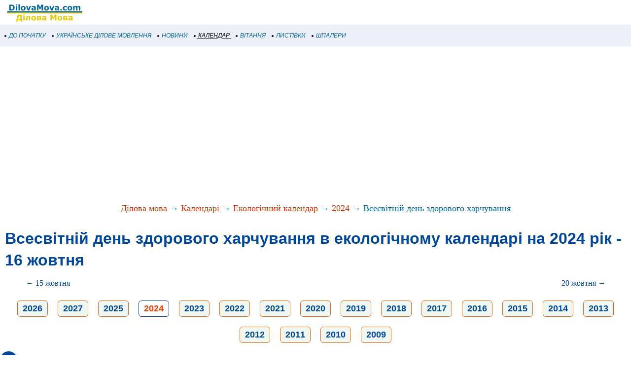

--- FILE ---
content_type: text/html; charset=utf-8
request_url: https://www.google.com/recaptcha/api2/aframe
body_size: 266
content:
<!DOCTYPE HTML><html><head><meta http-equiv="content-type" content="text/html; charset=UTF-8"></head><body><script nonce="xksnjWUCQWulnQedN5rfRg">/** Anti-fraud and anti-abuse applications only. See google.com/recaptcha */ try{var clients={'sodar':'https://pagead2.googlesyndication.com/pagead/sodar?'};window.addEventListener("message",function(a){try{if(a.source===window.parent){var b=JSON.parse(a.data);var c=clients[b['id']];if(c){var d=document.createElement('img');d.src=c+b['params']+'&rc='+(localStorage.getItem("rc::a")?sessionStorage.getItem("rc::b"):"");window.document.body.appendChild(d);sessionStorage.setItem("rc::e",parseInt(sessionStorage.getItem("rc::e")||0)+1);localStorage.setItem("rc::h",'1769112683759');}}}catch(b){}});window.parent.postMessage("_grecaptcha_ready", "*");}catch(b){}</script></body></html>